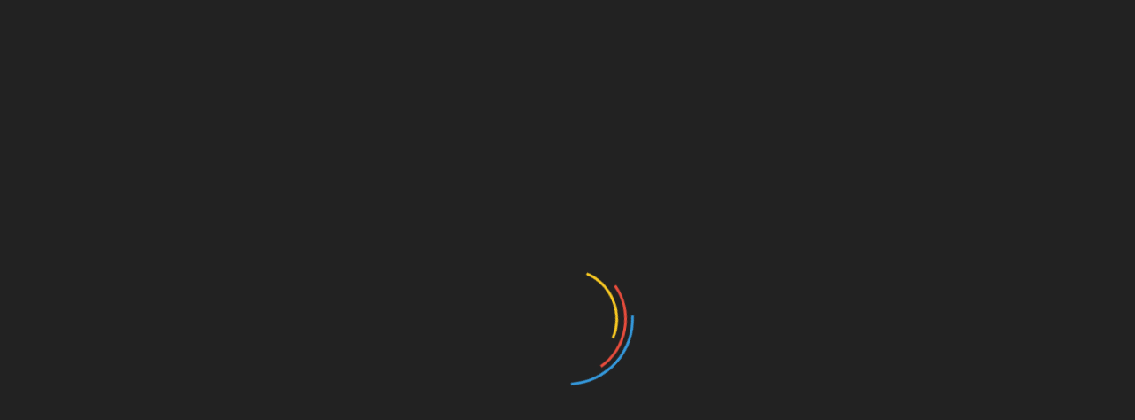

--- FILE ---
content_type: text/html; charset=utf-8
request_url: https://www.google.com/recaptcha/api2/anchor?ar=1&k=6LfrUFgdAAAAAP1SfqRGACHsG7iZtUMGMCLHvL7Q&co=aHR0cHM6Ly9tc2sua3ByZi5ydTo0NDM.&hl=en&v=PoyoqOPhxBO7pBk68S4YbpHZ&size=invisible&anchor-ms=20000&execute-ms=30000&cb=m3rn0fd7xpow
body_size: 48755
content:
<!DOCTYPE HTML><html dir="ltr" lang="en"><head><meta http-equiv="Content-Type" content="text/html; charset=UTF-8">
<meta http-equiv="X-UA-Compatible" content="IE=edge">
<title>reCAPTCHA</title>
<style type="text/css">
/* cyrillic-ext */
@font-face {
  font-family: 'Roboto';
  font-style: normal;
  font-weight: 400;
  font-stretch: 100%;
  src: url(//fonts.gstatic.com/s/roboto/v48/KFO7CnqEu92Fr1ME7kSn66aGLdTylUAMa3GUBHMdazTgWw.woff2) format('woff2');
  unicode-range: U+0460-052F, U+1C80-1C8A, U+20B4, U+2DE0-2DFF, U+A640-A69F, U+FE2E-FE2F;
}
/* cyrillic */
@font-face {
  font-family: 'Roboto';
  font-style: normal;
  font-weight: 400;
  font-stretch: 100%;
  src: url(//fonts.gstatic.com/s/roboto/v48/KFO7CnqEu92Fr1ME7kSn66aGLdTylUAMa3iUBHMdazTgWw.woff2) format('woff2');
  unicode-range: U+0301, U+0400-045F, U+0490-0491, U+04B0-04B1, U+2116;
}
/* greek-ext */
@font-face {
  font-family: 'Roboto';
  font-style: normal;
  font-weight: 400;
  font-stretch: 100%;
  src: url(//fonts.gstatic.com/s/roboto/v48/KFO7CnqEu92Fr1ME7kSn66aGLdTylUAMa3CUBHMdazTgWw.woff2) format('woff2');
  unicode-range: U+1F00-1FFF;
}
/* greek */
@font-face {
  font-family: 'Roboto';
  font-style: normal;
  font-weight: 400;
  font-stretch: 100%;
  src: url(//fonts.gstatic.com/s/roboto/v48/KFO7CnqEu92Fr1ME7kSn66aGLdTylUAMa3-UBHMdazTgWw.woff2) format('woff2');
  unicode-range: U+0370-0377, U+037A-037F, U+0384-038A, U+038C, U+038E-03A1, U+03A3-03FF;
}
/* math */
@font-face {
  font-family: 'Roboto';
  font-style: normal;
  font-weight: 400;
  font-stretch: 100%;
  src: url(//fonts.gstatic.com/s/roboto/v48/KFO7CnqEu92Fr1ME7kSn66aGLdTylUAMawCUBHMdazTgWw.woff2) format('woff2');
  unicode-range: U+0302-0303, U+0305, U+0307-0308, U+0310, U+0312, U+0315, U+031A, U+0326-0327, U+032C, U+032F-0330, U+0332-0333, U+0338, U+033A, U+0346, U+034D, U+0391-03A1, U+03A3-03A9, U+03B1-03C9, U+03D1, U+03D5-03D6, U+03F0-03F1, U+03F4-03F5, U+2016-2017, U+2034-2038, U+203C, U+2040, U+2043, U+2047, U+2050, U+2057, U+205F, U+2070-2071, U+2074-208E, U+2090-209C, U+20D0-20DC, U+20E1, U+20E5-20EF, U+2100-2112, U+2114-2115, U+2117-2121, U+2123-214F, U+2190, U+2192, U+2194-21AE, U+21B0-21E5, U+21F1-21F2, U+21F4-2211, U+2213-2214, U+2216-22FF, U+2308-230B, U+2310, U+2319, U+231C-2321, U+2336-237A, U+237C, U+2395, U+239B-23B7, U+23D0, U+23DC-23E1, U+2474-2475, U+25AF, U+25B3, U+25B7, U+25BD, U+25C1, U+25CA, U+25CC, U+25FB, U+266D-266F, U+27C0-27FF, U+2900-2AFF, U+2B0E-2B11, U+2B30-2B4C, U+2BFE, U+3030, U+FF5B, U+FF5D, U+1D400-1D7FF, U+1EE00-1EEFF;
}
/* symbols */
@font-face {
  font-family: 'Roboto';
  font-style: normal;
  font-weight: 400;
  font-stretch: 100%;
  src: url(//fonts.gstatic.com/s/roboto/v48/KFO7CnqEu92Fr1ME7kSn66aGLdTylUAMaxKUBHMdazTgWw.woff2) format('woff2');
  unicode-range: U+0001-000C, U+000E-001F, U+007F-009F, U+20DD-20E0, U+20E2-20E4, U+2150-218F, U+2190, U+2192, U+2194-2199, U+21AF, U+21E6-21F0, U+21F3, U+2218-2219, U+2299, U+22C4-22C6, U+2300-243F, U+2440-244A, U+2460-24FF, U+25A0-27BF, U+2800-28FF, U+2921-2922, U+2981, U+29BF, U+29EB, U+2B00-2BFF, U+4DC0-4DFF, U+FFF9-FFFB, U+10140-1018E, U+10190-1019C, U+101A0, U+101D0-101FD, U+102E0-102FB, U+10E60-10E7E, U+1D2C0-1D2D3, U+1D2E0-1D37F, U+1F000-1F0FF, U+1F100-1F1AD, U+1F1E6-1F1FF, U+1F30D-1F30F, U+1F315, U+1F31C, U+1F31E, U+1F320-1F32C, U+1F336, U+1F378, U+1F37D, U+1F382, U+1F393-1F39F, U+1F3A7-1F3A8, U+1F3AC-1F3AF, U+1F3C2, U+1F3C4-1F3C6, U+1F3CA-1F3CE, U+1F3D4-1F3E0, U+1F3ED, U+1F3F1-1F3F3, U+1F3F5-1F3F7, U+1F408, U+1F415, U+1F41F, U+1F426, U+1F43F, U+1F441-1F442, U+1F444, U+1F446-1F449, U+1F44C-1F44E, U+1F453, U+1F46A, U+1F47D, U+1F4A3, U+1F4B0, U+1F4B3, U+1F4B9, U+1F4BB, U+1F4BF, U+1F4C8-1F4CB, U+1F4D6, U+1F4DA, U+1F4DF, U+1F4E3-1F4E6, U+1F4EA-1F4ED, U+1F4F7, U+1F4F9-1F4FB, U+1F4FD-1F4FE, U+1F503, U+1F507-1F50B, U+1F50D, U+1F512-1F513, U+1F53E-1F54A, U+1F54F-1F5FA, U+1F610, U+1F650-1F67F, U+1F687, U+1F68D, U+1F691, U+1F694, U+1F698, U+1F6AD, U+1F6B2, U+1F6B9-1F6BA, U+1F6BC, U+1F6C6-1F6CF, U+1F6D3-1F6D7, U+1F6E0-1F6EA, U+1F6F0-1F6F3, U+1F6F7-1F6FC, U+1F700-1F7FF, U+1F800-1F80B, U+1F810-1F847, U+1F850-1F859, U+1F860-1F887, U+1F890-1F8AD, U+1F8B0-1F8BB, U+1F8C0-1F8C1, U+1F900-1F90B, U+1F93B, U+1F946, U+1F984, U+1F996, U+1F9E9, U+1FA00-1FA6F, U+1FA70-1FA7C, U+1FA80-1FA89, U+1FA8F-1FAC6, U+1FACE-1FADC, U+1FADF-1FAE9, U+1FAF0-1FAF8, U+1FB00-1FBFF;
}
/* vietnamese */
@font-face {
  font-family: 'Roboto';
  font-style: normal;
  font-weight: 400;
  font-stretch: 100%;
  src: url(//fonts.gstatic.com/s/roboto/v48/KFO7CnqEu92Fr1ME7kSn66aGLdTylUAMa3OUBHMdazTgWw.woff2) format('woff2');
  unicode-range: U+0102-0103, U+0110-0111, U+0128-0129, U+0168-0169, U+01A0-01A1, U+01AF-01B0, U+0300-0301, U+0303-0304, U+0308-0309, U+0323, U+0329, U+1EA0-1EF9, U+20AB;
}
/* latin-ext */
@font-face {
  font-family: 'Roboto';
  font-style: normal;
  font-weight: 400;
  font-stretch: 100%;
  src: url(//fonts.gstatic.com/s/roboto/v48/KFO7CnqEu92Fr1ME7kSn66aGLdTylUAMa3KUBHMdazTgWw.woff2) format('woff2');
  unicode-range: U+0100-02BA, U+02BD-02C5, U+02C7-02CC, U+02CE-02D7, U+02DD-02FF, U+0304, U+0308, U+0329, U+1D00-1DBF, U+1E00-1E9F, U+1EF2-1EFF, U+2020, U+20A0-20AB, U+20AD-20C0, U+2113, U+2C60-2C7F, U+A720-A7FF;
}
/* latin */
@font-face {
  font-family: 'Roboto';
  font-style: normal;
  font-weight: 400;
  font-stretch: 100%;
  src: url(//fonts.gstatic.com/s/roboto/v48/KFO7CnqEu92Fr1ME7kSn66aGLdTylUAMa3yUBHMdazQ.woff2) format('woff2');
  unicode-range: U+0000-00FF, U+0131, U+0152-0153, U+02BB-02BC, U+02C6, U+02DA, U+02DC, U+0304, U+0308, U+0329, U+2000-206F, U+20AC, U+2122, U+2191, U+2193, U+2212, U+2215, U+FEFF, U+FFFD;
}
/* cyrillic-ext */
@font-face {
  font-family: 'Roboto';
  font-style: normal;
  font-weight: 500;
  font-stretch: 100%;
  src: url(//fonts.gstatic.com/s/roboto/v48/KFO7CnqEu92Fr1ME7kSn66aGLdTylUAMa3GUBHMdazTgWw.woff2) format('woff2');
  unicode-range: U+0460-052F, U+1C80-1C8A, U+20B4, U+2DE0-2DFF, U+A640-A69F, U+FE2E-FE2F;
}
/* cyrillic */
@font-face {
  font-family: 'Roboto';
  font-style: normal;
  font-weight: 500;
  font-stretch: 100%;
  src: url(//fonts.gstatic.com/s/roboto/v48/KFO7CnqEu92Fr1ME7kSn66aGLdTylUAMa3iUBHMdazTgWw.woff2) format('woff2');
  unicode-range: U+0301, U+0400-045F, U+0490-0491, U+04B0-04B1, U+2116;
}
/* greek-ext */
@font-face {
  font-family: 'Roboto';
  font-style: normal;
  font-weight: 500;
  font-stretch: 100%;
  src: url(//fonts.gstatic.com/s/roboto/v48/KFO7CnqEu92Fr1ME7kSn66aGLdTylUAMa3CUBHMdazTgWw.woff2) format('woff2');
  unicode-range: U+1F00-1FFF;
}
/* greek */
@font-face {
  font-family: 'Roboto';
  font-style: normal;
  font-weight: 500;
  font-stretch: 100%;
  src: url(//fonts.gstatic.com/s/roboto/v48/KFO7CnqEu92Fr1ME7kSn66aGLdTylUAMa3-UBHMdazTgWw.woff2) format('woff2');
  unicode-range: U+0370-0377, U+037A-037F, U+0384-038A, U+038C, U+038E-03A1, U+03A3-03FF;
}
/* math */
@font-face {
  font-family: 'Roboto';
  font-style: normal;
  font-weight: 500;
  font-stretch: 100%;
  src: url(//fonts.gstatic.com/s/roboto/v48/KFO7CnqEu92Fr1ME7kSn66aGLdTylUAMawCUBHMdazTgWw.woff2) format('woff2');
  unicode-range: U+0302-0303, U+0305, U+0307-0308, U+0310, U+0312, U+0315, U+031A, U+0326-0327, U+032C, U+032F-0330, U+0332-0333, U+0338, U+033A, U+0346, U+034D, U+0391-03A1, U+03A3-03A9, U+03B1-03C9, U+03D1, U+03D5-03D6, U+03F0-03F1, U+03F4-03F5, U+2016-2017, U+2034-2038, U+203C, U+2040, U+2043, U+2047, U+2050, U+2057, U+205F, U+2070-2071, U+2074-208E, U+2090-209C, U+20D0-20DC, U+20E1, U+20E5-20EF, U+2100-2112, U+2114-2115, U+2117-2121, U+2123-214F, U+2190, U+2192, U+2194-21AE, U+21B0-21E5, U+21F1-21F2, U+21F4-2211, U+2213-2214, U+2216-22FF, U+2308-230B, U+2310, U+2319, U+231C-2321, U+2336-237A, U+237C, U+2395, U+239B-23B7, U+23D0, U+23DC-23E1, U+2474-2475, U+25AF, U+25B3, U+25B7, U+25BD, U+25C1, U+25CA, U+25CC, U+25FB, U+266D-266F, U+27C0-27FF, U+2900-2AFF, U+2B0E-2B11, U+2B30-2B4C, U+2BFE, U+3030, U+FF5B, U+FF5D, U+1D400-1D7FF, U+1EE00-1EEFF;
}
/* symbols */
@font-face {
  font-family: 'Roboto';
  font-style: normal;
  font-weight: 500;
  font-stretch: 100%;
  src: url(//fonts.gstatic.com/s/roboto/v48/KFO7CnqEu92Fr1ME7kSn66aGLdTylUAMaxKUBHMdazTgWw.woff2) format('woff2');
  unicode-range: U+0001-000C, U+000E-001F, U+007F-009F, U+20DD-20E0, U+20E2-20E4, U+2150-218F, U+2190, U+2192, U+2194-2199, U+21AF, U+21E6-21F0, U+21F3, U+2218-2219, U+2299, U+22C4-22C6, U+2300-243F, U+2440-244A, U+2460-24FF, U+25A0-27BF, U+2800-28FF, U+2921-2922, U+2981, U+29BF, U+29EB, U+2B00-2BFF, U+4DC0-4DFF, U+FFF9-FFFB, U+10140-1018E, U+10190-1019C, U+101A0, U+101D0-101FD, U+102E0-102FB, U+10E60-10E7E, U+1D2C0-1D2D3, U+1D2E0-1D37F, U+1F000-1F0FF, U+1F100-1F1AD, U+1F1E6-1F1FF, U+1F30D-1F30F, U+1F315, U+1F31C, U+1F31E, U+1F320-1F32C, U+1F336, U+1F378, U+1F37D, U+1F382, U+1F393-1F39F, U+1F3A7-1F3A8, U+1F3AC-1F3AF, U+1F3C2, U+1F3C4-1F3C6, U+1F3CA-1F3CE, U+1F3D4-1F3E0, U+1F3ED, U+1F3F1-1F3F3, U+1F3F5-1F3F7, U+1F408, U+1F415, U+1F41F, U+1F426, U+1F43F, U+1F441-1F442, U+1F444, U+1F446-1F449, U+1F44C-1F44E, U+1F453, U+1F46A, U+1F47D, U+1F4A3, U+1F4B0, U+1F4B3, U+1F4B9, U+1F4BB, U+1F4BF, U+1F4C8-1F4CB, U+1F4D6, U+1F4DA, U+1F4DF, U+1F4E3-1F4E6, U+1F4EA-1F4ED, U+1F4F7, U+1F4F9-1F4FB, U+1F4FD-1F4FE, U+1F503, U+1F507-1F50B, U+1F50D, U+1F512-1F513, U+1F53E-1F54A, U+1F54F-1F5FA, U+1F610, U+1F650-1F67F, U+1F687, U+1F68D, U+1F691, U+1F694, U+1F698, U+1F6AD, U+1F6B2, U+1F6B9-1F6BA, U+1F6BC, U+1F6C6-1F6CF, U+1F6D3-1F6D7, U+1F6E0-1F6EA, U+1F6F0-1F6F3, U+1F6F7-1F6FC, U+1F700-1F7FF, U+1F800-1F80B, U+1F810-1F847, U+1F850-1F859, U+1F860-1F887, U+1F890-1F8AD, U+1F8B0-1F8BB, U+1F8C0-1F8C1, U+1F900-1F90B, U+1F93B, U+1F946, U+1F984, U+1F996, U+1F9E9, U+1FA00-1FA6F, U+1FA70-1FA7C, U+1FA80-1FA89, U+1FA8F-1FAC6, U+1FACE-1FADC, U+1FADF-1FAE9, U+1FAF0-1FAF8, U+1FB00-1FBFF;
}
/* vietnamese */
@font-face {
  font-family: 'Roboto';
  font-style: normal;
  font-weight: 500;
  font-stretch: 100%;
  src: url(//fonts.gstatic.com/s/roboto/v48/KFO7CnqEu92Fr1ME7kSn66aGLdTylUAMa3OUBHMdazTgWw.woff2) format('woff2');
  unicode-range: U+0102-0103, U+0110-0111, U+0128-0129, U+0168-0169, U+01A0-01A1, U+01AF-01B0, U+0300-0301, U+0303-0304, U+0308-0309, U+0323, U+0329, U+1EA0-1EF9, U+20AB;
}
/* latin-ext */
@font-face {
  font-family: 'Roboto';
  font-style: normal;
  font-weight: 500;
  font-stretch: 100%;
  src: url(//fonts.gstatic.com/s/roboto/v48/KFO7CnqEu92Fr1ME7kSn66aGLdTylUAMa3KUBHMdazTgWw.woff2) format('woff2');
  unicode-range: U+0100-02BA, U+02BD-02C5, U+02C7-02CC, U+02CE-02D7, U+02DD-02FF, U+0304, U+0308, U+0329, U+1D00-1DBF, U+1E00-1E9F, U+1EF2-1EFF, U+2020, U+20A0-20AB, U+20AD-20C0, U+2113, U+2C60-2C7F, U+A720-A7FF;
}
/* latin */
@font-face {
  font-family: 'Roboto';
  font-style: normal;
  font-weight: 500;
  font-stretch: 100%;
  src: url(//fonts.gstatic.com/s/roboto/v48/KFO7CnqEu92Fr1ME7kSn66aGLdTylUAMa3yUBHMdazQ.woff2) format('woff2');
  unicode-range: U+0000-00FF, U+0131, U+0152-0153, U+02BB-02BC, U+02C6, U+02DA, U+02DC, U+0304, U+0308, U+0329, U+2000-206F, U+20AC, U+2122, U+2191, U+2193, U+2212, U+2215, U+FEFF, U+FFFD;
}
/* cyrillic-ext */
@font-face {
  font-family: 'Roboto';
  font-style: normal;
  font-weight: 900;
  font-stretch: 100%;
  src: url(//fonts.gstatic.com/s/roboto/v48/KFO7CnqEu92Fr1ME7kSn66aGLdTylUAMa3GUBHMdazTgWw.woff2) format('woff2');
  unicode-range: U+0460-052F, U+1C80-1C8A, U+20B4, U+2DE0-2DFF, U+A640-A69F, U+FE2E-FE2F;
}
/* cyrillic */
@font-face {
  font-family: 'Roboto';
  font-style: normal;
  font-weight: 900;
  font-stretch: 100%;
  src: url(//fonts.gstatic.com/s/roboto/v48/KFO7CnqEu92Fr1ME7kSn66aGLdTylUAMa3iUBHMdazTgWw.woff2) format('woff2');
  unicode-range: U+0301, U+0400-045F, U+0490-0491, U+04B0-04B1, U+2116;
}
/* greek-ext */
@font-face {
  font-family: 'Roboto';
  font-style: normal;
  font-weight: 900;
  font-stretch: 100%;
  src: url(//fonts.gstatic.com/s/roboto/v48/KFO7CnqEu92Fr1ME7kSn66aGLdTylUAMa3CUBHMdazTgWw.woff2) format('woff2');
  unicode-range: U+1F00-1FFF;
}
/* greek */
@font-face {
  font-family: 'Roboto';
  font-style: normal;
  font-weight: 900;
  font-stretch: 100%;
  src: url(//fonts.gstatic.com/s/roboto/v48/KFO7CnqEu92Fr1ME7kSn66aGLdTylUAMa3-UBHMdazTgWw.woff2) format('woff2');
  unicode-range: U+0370-0377, U+037A-037F, U+0384-038A, U+038C, U+038E-03A1, U+03A3-03FF;
}
/* math */
@font-face {
  font-family: 'Roboto';
  font-style: normal;
  font-weight: 900;
  font-stretch: 100%;
  src: url(//fonts.gstatic.com/s/roboto/v48/KFO7CnqEu92Fr1ME7kSn66aGLdTylUAMawCUBHMdazTgWw.woff2) format('woff2');
  unicode-range: U+0302-0303, U+0305, U+0307-0308, U+0310, U+0312, U+0315, U+031A, U+0326-0327, U+032C, U+032F-0330, U+0332-0333, U+0338, U+033A, U+0346, U+034D, U+0391-03A1, U+03A3-03A9, U+03B1-03C9, U+03D1, U+03D5-03D6, U+03F0-03F1, U+03F4-03F5, U+2016-2017, U+2034-2038, U+203C, U+2040, U+2043, U+2047, U+2050, U+2057, U+205F, U+2070-2071, U+2074-208E, U+2090-209C, U+20D0-20DC, U+20E1, U+20E5-20EF, U+2100-2112, U+2114-2115, U+2117-2121, U+2123-214F, U+2190, U+2192, U+2194-21AE, U+21B0-21E5, U+21F1-21F2, U+21F4-2211, U+2213-2214, U+2216-22FF, U+2308-230B, U+2310, U+2319, U+231C-2321, U+2336-237A, U+237C, U+2395, U+239B-23B7, U+23D0, U+23DC-23E1, U+2474-2475, U+25AF, U+25B3, U+25B7, U+25BD, U+25C1, U+25CA, U+25CC, U+25FB, U+266D-266F, U+27C0-27FF, U+2900-2AFF, U+2B0E-2B11, U+2B30-2B4C, U+2BFE, U+3030, U+FF5B, U+FF5D, U+1D400-1D7FF, U+1EE00-1EEFF;
}
/* symbols */
@font-face {
  font-family: 'Roboto';
  font-style: normal;
  font-weight: 900;
  font-stretch: 100%;
  src: url(//fonts.gstatic.com/s/roboto/v48/KFO7CnqEu92Fr1ME7kSn66aGLdTylUAMaxKUBHMdazTgWw.woff2) format('woff2');
  unicode-range: U+0001-000C, U+000E-001F, U+007F-009F, U+20DD-20E0, U+20E2-20E4, U+2150-218F, U+2190, U+2192, U+2194-2199, U+21AF, U+21E6-21F0, U+21F3, U+2218-2219, U+2299, U+22C4-22C6, U+2300-243F, U+2440-244A, U+2460-24FF, U+25A0-27BF, U+2800-28FF, U+2921-2922, U+2981, U+29BF, U+29EB, U+2B00-2BFF, U+4DC0-4DFF, U+FFF9-FFFB, U+10140-1018E, U+10190-1019C, U+101A0, U+101D0-101FD, U+102E0-102FB, U+10E60-10E7E, U+1D2C0-1D2D3, U+1D2E0-1D37F, U+1F000-1F0FF, U+1F100-1F1AD, U+1F1E6-1F1FF, U+1F30D-1F30F, U+1F315, U+1F31C, U+1F31E, U+1F320-1F32C, U+1F336, U+1F378, U+1F37D, U+1F382, U+1F393-1F39F, U+1F3A7-1F3A8, U+1F3AC-1F3AF, U+1F3C2, U+1F3C4-1F3C6, U+1F3CA-1F3CE, U+1F3D4-1F3E0, U+1F3ED, U+1F3F1-1F3F3, U+1F3F5-1F3F7, U+1F408, U+1F415, U+1F41F, U+1F426, U+1F43F, U+1F441-1F442, U+1F444, U+1F446-1F449, U+1F44C-1F44E, U+1F453, U+1F46A, U+1F47D, U+1F4A3, U+1F4B0, U+1F4B3, U+1F4B9, U+1F4BB, U+1F4BF, U+1F4C8-1F4CB, U+1F4D6, U+1F4DA, U+1F4DF, U+1F4E3-1F4E6, U+1F4EA-1F4ED, U+1F4F7, U+1F4F9-1F4FB, U+1F4FD-1F4FE, U+1F503, U+1F507-1F50B, U+1F50D, U+1F512-1F513, U+1F53E-1F54A, U+1F54F-1F5FA, U+1F610, U+1F650-1F67F, U+1F687, U+1F68D, U+1F691, U+1F694, U+1F698, U+1F6AD, U+1F6B2, U+1F6B9-1F6BA, U+1F6BC, U+1F6C6-1F6CF, U+1F6D3-1F6D7, U+1F6E0-1F6EA, U+1F6F0-1F6F3, U+1F6F7-1F6FC, U+1F700-1F7FF, U+1F800-1F80B, U+1F810-1F847, U+1F850-1F859, U+1F860-1F887, U+1F890-1F8AD, U+1F8B0-1F8BB, U+1F8C0-1F8C1, U+1F900-1F90B, U+1F93B, U+1F946, U+1F984, U+1F996, U+1F9E9, U+1FA00-1FA6F, U+1FA70-1FA7C, U+1FA80-1FA89, U+1FA8F-1FAC6, U+1FACE-1FADC, U+1FADF-1FAE9, U+1FAF0-1FAF8, U+1FB00-1FBFF;
}
/* vietnamese */
@font-face {
  font-family: 'Roboto';
  font-style: normal;
  font-weight: 900;
  font-stretch: 100%;
  src: url(//fonts.gstatic.com/s/roboto/v48/KFO7CnqEu92Fr1ME7kSn66aGLdTylUAMa3OUBHMdazTgWw.woff2) format('woff2');
  unicode-range: U+0102-0103, U+0110-0111, U+0128-0129, U+0168-0169, U+01A0-01A1, U+01AF-01B0, U+0300-0301, U+0303-0304, U+0308-0309, U+0323, U+0329, U+1EA0-1EF9, U+20AB;
}
/* latin-ext */
@font-face {
  font-family: 'Roboto';
  font-style: normal;
  font-weight: 900;
  font-stretch: 100%;
  src: url(//fonts.gstatic.com/s/roboto/v48/KFO7CnqEu92Fr1ME7kSn66aGLdTylUAMa3KUBHMdazTgWw.woff2) format('woff2');
  unicode-range: U+0100-02BA, U+02BD-02C5, U+02C7-02CC, U+02CE-02D7, U+02DD-02FF, U+0304, U+0308, U+0329, U+1D00-1DBF, U+1E00-1E9F, U+1EF2-1EFF, U+2020, U+20A0-20AB, U+20AD-20C0, U+2113, U+2C60-2C7F, U+A720-A7FF;
}
/* latin */
@font-face {
  font-family: 'Roboto';
  font-style: normal;
  font-weight: 900;
  font-stretch: 100%;
  src: url(//fonts.gstatic.com/s/roboto/v48/KFO7CnqEu92Fr1ME7kSn66aGLdTylUAMa3yUBHMdazQ.woff2) format('woff2');
  unicode-range: U+0000-00FF, U+0131, U+0152-0153, U+02BB-02BC, U+02C6, U+02DA, U+02DC, U+0304, U+0308, U+0329, U+2000-206F, U+20AC, U+2122, U+2191, U+2193, U+2212, U+2215, U+FEFF, U+FFFD;
}

</style>
<link rel="stylesheet" type="text/css" href="https://www.gstatic.com/recaptcha/releases/PoyoqOPhxBO7pBk68S4YbpHZ/styles__ltr.css">
<script nonce="B_H8svId_tDl1__jS3tssg" type="text/javascript">window['__recaptcha_api'] = 'https://www.google.com/recaptcha/api2/';</script>
<script type="text/javascript" src="https://www.gstatic.com/recaptcha/releases/PoyoqOPhxBO7pBk68S4YbpHZ/recaptcha__en.js" nonce="B_H8svId_tDl1__jS3tssg">
      
    </script></head>
<body><div id="rc-anchor-alert" class="rc-anchor-alert"></div>
<input type="hidden" id="recaptcha-token" value="[base64]">
<script type="text/javascript" nonce="B_H8svId_tDl1__jS3tssg">
      recaptcha.anchor.Main.init("[\x22ainput\x22,[\x22bgdata\x22,\x22\x22,\[base64]/[base64]/[base64]/KE4oMTI0LHYsdi5HKSxMWihsLHYpKTpOKDEyNCx2LGwpLFYpLHYpLFQpKSxGKDE3MSx2KX0scjc9ZnVuY3Rpb24obCl7cmV0dXJuIGx9LEM9ZnVuY3Rpb24obCxWLHYpe04odixsLFYpLFZbYWtdPTI3OTZ9LG49ZnVuY3Rpb24obCxWKXtWLlg9KChWLlg/[base64]/[base64]/[base64]/[base64]/[base64]/[base64]/[base64]/[base64]/[base64]/[base64]/[base64]\\u003d\x22,\[base64]\\u003d\x22,\x22w4PDiD93w6DCtiLCmTprfTXCg8OyVEvCtsODWMOzwpEnwpnCkVFJwoASw41Iw6HCpsOVdX/Ch8KGw4vDhDvDpsOHw4vDgMKhZMKRw7fDoRApOsO3w7xjFlg1wprDiwbDkzcJNXrClBnCnkhAPsO7JwEywqIVw6tdwqfCqwfDmgbCr8OcaEZOd8O/fgHDsH0uNk0+wqXDqMOyJyh0ScKpZMKEw4Izw4/DhMOGw7RzBDUZG25vG8O6a8KtVcOOLQHDn1LDomzCv21QGD0FwotgFFjDul0cFcKxwrcFYsKGw5RGwpNQw4fCnMKJwobDlTTDtU3CrzpLw4ZswrXDgMO+w4vCsgIHwr3DvEPCu8KYw6AZw6jCpULCkBBUfUgEJQfCpMKrwqpdwq/DshLDsMOJwroEw4PDpcK5JcKXFMOTCTTCqQI8w6fCiMOHwpHDi8O8HMOpKBsNwrdzFG7Dl8OjwpVyw5zDiFDDlnfCgcOaUsO9w5Enw5JIVnfCqF/DizpJbxLCuH/DpsKSER7DjVZxw4zCg8ODw4vCqnVpw5tlEEHCsRFHw57Dt8OjHMO4XDMtCWXCgDvCu8OHwo/DkcOnwrfDgMOPwoNDw6vCosOwfg4iwpxFwq/Cp3zDuMOyw5ZyTsOrw7E4B8KOw7tYw54bPlHDnsKcHsOkasOdwqfDu8OrwoFucnUgw7LDrl1tUnTCjsO5JR9RwoTDn8KwwowLVcOlCXNZE8KkAMOiwqnCscKxHsKEwqXDg8KsYcKGBsOyTw5rw7QaXgQBTcOEG0R/[base64]/DjcO9WsKcY8ORw7LDm8O4KFIRwpgmO8KtEcOgw6nDlMKALiZ5e8KwccO8w5cYwqrDrMOBJMK8esK7LHXDnsKLwohKYsK6LSRtKsOWw7lYwpciacOtAcOuwphTwokYw4TDnMO9YTbDgsOSwqcPJx/DtMOiAsOzQU/Cp3rClsOnYUMXHMKoDcK2HDoKRsOLAcOzf8KoJ8O+MRYXI1UxSsO0OxgfaSjDo0ZIw4dEWTZRXcO9eFnCo1thw75rw7RhXGpnw7vCpMKwbklMwolcw6t/w5LDqQHDiUvDuMK4UhrCl0PCp8OiL8Kew5wWcMKOOQPDlMKkw5/DgkvDkFHDt2oowqTCi0vDoMOZf8ObaCl/[base64]/DnRscw6MBw5XDs8K+wrVPwrhBw6PCnMOqw6Exw7wAw5NBw6PCs8KwwqPDtV3CpsORGRHDmDHCoBDDrA7CkcODN8O7LMOuw6bCn8K2TT7CgsODw7gdQG/Cu8OJfMKWd8OcZ8OsQmXCpTPDnhrDnSEiFHQiYGQmw74Ow7bCrzPDrsKAeFYuHg/DvMKKwq5twoRpEDLCkMOFwqvDq8OGw5/[base64]/wq/[base64]/DoFzDlsKPe8KgF8KCwrk5J2BIwoNuw63Cj8O2wol0w5JYDjQqBRrChMK/[base64]/[base64]/CjsO2w4wowqk0woxaZRDCp8OTwqUCwp/DizTCqRvCkcKoM8K6bQJ4UxRrw6zDmzAsw43DrsKkwpnDqyZpIlHCocOfK8KKwp5ifXgJYcKRGMOtWQtPXErDvcORL3x0wo5Ywp0PN8Ktwo/[base64]/R8K+wr7CscO5QcO9CcOvBcKOw64hScOAC8KfCcOTMGDCvVbDnkPClsOtFyXCi8KUfQvDlcO4JcKuVsK8PMOHwobDpBvDtsOowoU+C8KkacODHBkuRsOdwoXDqcKDw78awovDjjnChcKaZCnDmcK8RFxjwpDDosKGwqVHw4TCnC/DnMOhw6Baw4fCoMKjKsKpw6g/fUsUCnLDmMKOG8KUw6zCpX7DgsKEwo3ClsKVwp3DuyMFMB7Cn1XCmUkoWQFvwrNwXsOGLQoJw6PCl0rDmWvCn8KoW8K3wr0nf8OpwoPCo3/DvioZw4XCrMK/f2pSwrnChH5Ec8KECV7DgcOUIcOgwpUJwoMowo9Ewp3DrDPDnsKzw4gMwo3DkMKQw7R8QxvCoCHCm8O/w5dtw53ChTzDg8ODwq/CtT9CRMKSwo8lw4Q4w7JmTWTDvDFfKD/CqMOzw7/CqEFowqoGw7IMwqvCvMK9VsKmIHHDssOcw7zClcObOsKYZSHDmyhLasKucHJgw7/Ci0rDh8Kdw408BCZbw69Pw5/DicOWw6XDhcKHw44FGMO/w7RCworDisOwM8KmwqlfZ1XCgDDCscOnwqfDkXEDwqtLcsOKwrvClsKQWMOBw6xsw4/[base64]/L8KmJMKbMMKDwpvDtMKHH8KFw5XCtMOMwpgGZQXDglTDlW1Mwo9FIsOIw7F6EsOkw48qccOdPsOmwrNCw45kRhPCjMKJVxTDuQDCpTvCtsK1L8OcwoYUwrnDpz9EJAg4w4FDwrIra8K1XRfDrRg/WmzDq8KswrlhW8O/XsK6wpgYd8O6w7RNBnwdwr/DiMKMJlvDtcODwoTCncKtUDJlw4liE0JsKC/DhwVtc3ZcwqbDoUkmdWFLUsObwqbDgsKqwqbDomJ6OiLCgsK8AcKDX8Ohw5XCoR80w7sAaH/Cnl8ywq/CojwGw4zDuAzCkcObfsKyw5g/w5xww4g6wokiwq1fw6/DrykxVMOefMOhBgnCk3TCjDd8WzQKw5gsw44Xw5VPw6Jrw63CtsKfS8KJwo3Csgthw6Afwr3CpQsvwrtEwqfCs8OSEBbDg0dJZ8OTwpVsw5Acw77CpWTDvMKqw70JJlpfwro3w588wqgjCHYSwrrDssKNM8OUw6DCk1cJwrp/dCR3w4TCtMKjw6xqw5LDnh9Nw6/ClQRybcOvUcO8w5PCuUNowqLDoRk7IHnDuQwVw51Gw5vDoh8+wq0/JVLDjsKBwrvCq0TDtMOqwpw9Z8KlQ8KcbysFwobCuRDCrsK9cQFUIBM4fmbCqQUnX3AEw7o3ezc+XcKQwp8BwojCkMOSw6/DlsOyLicTwqbCjMObH2ojw5LDu3Ixa8KoIEp5FTTCq8KMw67CtMOcS8OuHE04wrtdXAPCoMK3VH/[base64]/[base64]/DuwLCgcK0w57CgyguNFAmFRFqTMKDBksDURUiMhLDrhvDuGhMw5TDnzcyEcO8w74jw6PCogfDr1LDvMKdwq84G0URF8KKTh/DncOjBg7CgMOow5F0wqEaAMOdw7xdd8KtRilPQsOnwr3DnAdiw7nCq0rDuUvCm27DnsOvwq1Ew43Ct0HDkXdfw4UKw5/Dr8K/woMmUHjDrsK9ZD1ybX9owr5yYUPCusO5a8OFKHoKwqJtwrpKFcKqSMKRw7vCk8KBw4fDggs/GcK+SXnClk5PF1tcwrs5WX4nDsKwGV9vd3R2YG1gQCkxN8ORQVdHw73CvU/[base64]/CvMOCTcKQf8KwwrRjw7AXIsOVwpknG8KewokEw7vDuwfDo2xdfjvDh38iPMKaw6HDscOdQhrCjno9wroFw7wPwqPCkBMzcn3Di8OMwpALwqXDvsK2wodyTl56wr/DuMO0w4jDosKawqEaYsKiw7/[base64]/[base64]/DtsKKfsOLwojChQsJwq3CvVpjw6ExC8OPbU/DixHDpEjCisK2b8O6wosKbcO5H8OBGcO4KcKNQUXCn2VUVcKtRMKeTl8SwrTCtMOwwoVdXsOUcH3Cp8Oyw6/[base64]/DgDbCv8K9w4Q+fsOdN3rCoWBRwqpOUMO1HHtDYsOjw7d/bH7DulvDjXnDtAnCqTYdw7USw43CnT/[base64]/[base64]/Cs8O5wrt+Z8OnIcKee8OQw6c2wprCrh4QPMKzG8Kiw6bDgsKpwpbDlsKvcMKzw7/DmcOrw5TDrMKXw6QEw41YcSYQF8Klw5jCgcORKlNGOEEEw7oPMRfCl8OhHMO0w53Dl8Opw4bDsMOCOMOMHALDgsOSPcOJYH7DosKOwrgkwpzDssOIwrXDh1TCpS/Dl8KJb33DuRjDuQxwwrHCgsK2w6Q2wrvCuMK1O8KHw7/CvcKYwrlVXsKNw4vCmgPDolXDojzDmxzDosO2DcKYwoXDm8Owwq3DhsO9w4DDqnDChcOFLcOKQxPCk8OoH8KRw4sKMU9/IcOFcMKhWScBTGPDjMKuwozCpMOvwoAgw4deZCvDglrChk/DrMOrw5jDnFAfw41GfQAew7rDgj/DjCFIQVjCoAZuw7nDtSnCmMKywojDgjTCqsOsw4ogw64mwq5JwoTDuMOUwpLCmB9xViF4Vz88w4XDgsODwoLCocKKw5vDl0jCnQcXT15RGsODen/DiT1Aw6bCh8K8A8O5wrZmQMK3wpHCucKzwrAFw47CuMOPw5HDiMOhRcOWc2vCo8K6w6fDpiTDuQbCqcKGwpLDhWdxwowKwqtiwpTDu8K6TS5pUF3Cs8KiNijCh8Kyw5bDpn0yw6DDt1zDjsK8wpTCm0LCuGsHDEUbwobDqU/Duk1pf8Oowqo8MxXDszArRsKGw4fDjWhkwo/[base64]/[base64]/[base64]/CgA/DlksYCUdVMk1oAQrDvn/DisKfwqLDl8O7A8OywqvCu8OAVlLDjyjDp17DlsOaAsO8wo7DgsKaw4vDu8O7JRVJwqh0wrrDhVtXwprCusOJw68Aw6YOwrPDu8KDXTvDjQ/[base64]/DqsOVEMK0CcOYRj3CrsK7Z8OKGcKEdAPDiwx7LVDCtcO3A8Kjw7fDrMKVLsOLw5EVw68cw6XDkylXWivDm0TCjzpxMsO7WsKDTsOLAMK+N8Kmwr4rw4HDjXbCnsONSMO9wr/Csi7ClsK4w7o2UHALw78dwojClinCjU7ChTBsccKQL8OGw5UDMsKlw5BwTUvDumtjwrTDrjLDszt7Vg/Dp8OTEsOjE8O3w4QAw70EYsKeHXlewqbDjMOJw7DCi8KOaTU8HMK3M8Kiw5zDm8KWPMKcPcKXwpt/NsO3TsKJUMOOHcO4ZcO+wqDCnjxyw7tZSMK+a29dI8OawrPDjwbClRxtw6rCrXPCn8K6w7nDrS7CssOpwqfDrcK2OsO8FC7Cg8OlLMKxCg9IXzNBcQvCi1NAw7vDonDDoWrCvsOoB8OvURADKzzDtMKCw48nMybChcKlwozDjMK/wpkcM8Kwwq5XTcK7FMOfW8O2w7vCqMKbBU/Cmg56KFA5wrkvYMOOXz9uasOawrLCpcO7wpRGEsOaw7LDsS06wrvDuMOkw6TDqcKxwop3w7nCjmXDownCi8KfwqjCucOGwoTCrcOVw5HCpMKfX3kEEMKIw7Bowqg7VUfCpHLDu8KwwpHDhsOvHMOGwofDh8OzB1A2QTZ1SsKzQ8Kdw5PDrX3CoichwqvCj8KXw7LDjQ/DkX/DoinDqFTCqGIHw5QVwqNJw759wprDlxk5w6Rzw4/CiMOhLcKUw5cjVsKJw67DmyPCo1tGVXxRKsKCTx3Cg8KBw6pxXCPCp8KSLcO8DBxywq1zR21KFzUZwokiYkoww5Uuw7ZGbMOKw4xPUcOuwq3Cin9QZ8Kfwo7CncOxTsOrY8OVMn7CvcK4wqYCw4JBwoRRbcOuw7dCw7jCrcK6MsKJNxTCoMKXw4/Dp8K5YsKaWMO6w6A9wqQ3dF8Pw4jDg8Owwo7CuwjCm8K9wqd7wprDqDXChkV6OcOlw7bDnRFOcE/CtmRqRMKlG8O5H8K0FHzDgj9owrfCi8KlHBHCv0o3J8OHAcKawqA4SHPDpyhRwq/[base64]/[base64]/[base64]/CiUrDnkXDsTTDpsO9Y8KTT8KHw4nCksOYLXxbw4zCssKMJDtvw7bCnMOhwpbDtsOkVcKQZWF8w7UgwpI9wrDDucOfwrQBHXDCscKCw7gnXy4ww4IpKsK6VRvChFx/X0New5RCG8OleMKXw48ow5VAC8KOAnRowrRnwrfDqMKzVEF6w5HCksKHwo/DlcO1MX7Dkn87w5bDvxUuZMOlNX0FaAHDpjXCjhdFwoQtH3ZVwq5vZMKQTR1Kw4jDviTDlMKaw69NwoTDgcOwwrzCjTs7ccKYwrzCtcOgT8OsaQrCrxbDtnDDlMO1dMKww6Edw6jDtzEww6o3w6DCmTs5w6bDnRjDq8O8wo/Cs8OtasKAB3lsw6DCvAoJPcK6wq8mwohCw7ppOTwFccKPwqVyAn0/w5xmwpPCmXYVQMK1cxdVZ3rCo1jCvx9nw6JXw7DDmsOUPsK+A39+XsOGMMK/wr5cw6w8QDPDrHpmYMKME3nCpTfCusOZwq4VEcKRQ8KZw5hQwoJrwrXDkSdJwosUwqN/[base64]/CpkzDoGHCmnYYwpbDrcOTw5McwpjCusOZccOswpUtw4PCgMO7wq7Du8Obw4HCuU3ClHvCglxIFMOBF8O8LFZiw5BJw5tnwqHDrMKHDGrCrgp7OsKnRwrDqzVTIcO8wqjDncOCw4HCi8KAC1vCucOlwpEJw47DnwLDlzAtwrXDoH8iwq/Co8OmVMOOwrnDkMKdFxE+wpTCn2M/M8OVwoknasO/w744c0p3GsOrUsKPSnDDmQJ0woRXw4rDusKWwokCS8O0w4zCgsOJwqHCnV7DolUowrvCnsKbwrXDqsOzZsKdw5IGLHV3c8O8w7/[base64]/[base64]/[base64]/HMKSJ8ORw4/DssObwq1RwoR7aHk8LcOFwpI8FcOKfTbCqMO1WHfDkDM5WltfMw7Cg8Kkwot/KibCjcKpJ0XDlBnClcKPw5hwGsOfwqvClsKKZcOQF3nCjcKSwocswqTDisKKw4TCgQXCmgopw4IAwp8zw5HDmsOOwobDl8O8ZcO/GMOJw7N/wprDscKZwoVJw6nCrSRGY8KoFcOESEjCt8KkF13Cl8Orw6oXw5Jmw4s5JsOMNsK8w4g8w67Coi/DucKSwpPCsMOLG2gUw5crYcKBdMK0VcKKdcOUQB3CqgE5wqzDicOJwp7Cj2RfV8KefUhoWMOmw4ZfwoR2cW7DkxJ7w4p/[base64]/[base64]/CkcOrwpwowqUXw6DDm8KkDmZAKsOHO8Ozw4rCmcO3X8Kew6kHJ8K0wq7CgDtVUcKyacORL8ORBMKYfgXDgcORTFtXJTlDwqgMPD5ZO8OUw5YcSBBOwpwQw5vCol/DsEdZw5hsYRfDs8KDwpIxCcKqwocuwqvDn3bCvCh2FVrCjsKtHsO/[base64]/XsKxwpLCuETDl2IiwpzCnMKxHcOsQ8O5SMK+S8KXGcK4fcKHJQ10BMO/NgJDLHEJwq9MFcOTw7bCk8OCwpTDgxfDoAjCrcO1C8KEOG1xwoknSRd6G8KQw64KGsOkw5jCs8OgO2ggQsKgw6nCvFNqwqXCtS/[base64]/w4nDm8OSasKSDMOsw6jChzcpw7TCtsKSK8KxGj7Cm08jwrLCoMKIwqrDjcO+w4BjFcObw7QYMMOgSVAAw7zDnigtSVshIBnDt2DDuE9qSGTCgMOQw5d4dsKuJR8Ww6prRMOCwqxVw5/CigsbfMOrwrNqVMO/woI2WH9Xwpkaw4Y0wqvDjcKqw6XDo3Jyw6ghw47CnDU0Q8O1woFwQMKVEUbCoSjDoUQXJMKkTWPCqC1rHsKvJ8KCw5vCs0TDpnk0wrwEwogMwrdkw4TDh8Osw6/DncKkbRnDhiYzXXpXKBwawphawoctwpxpw5V5AjbCiQTDm8KEwqMYwqdSw4TCnUg4w6TCqi/[base64]/Ch8OsCMOlSnVcSFHCrMORP8OMWXMSwqIgwqzDo3BpwpfDosKjw6sew6h0CSMzPltMwptPwpPCs1EDR8K+w6jCm3EQGD7CnTVVFcOTZcKMS2bDqcOiwoVPCcKLD3Jbw6MswozDlcO2JGTCnG/DqcOQREQGwqPClsKRw7HDjMOrwrvCryY0wofChRrCo8OGG3Z5egMRwoDCtcOLw5XCo8K6w7IvVyJdUwEqw4TCjQ/DjlzCpcK6w7vDm8KzaVDDvGvDnMOow6rDjMKCwrEEFTLCjBpIEjLClcKtK1zCk0vCmMOZwoPDo3oxW2s1w6jDlybCvTRmbglSw5TCrUptdS9HO8KNcMOWFQXDisK0a8Omw6wHdWtjwofCk8O7JsKdIgkQFsOtw4vCjlLCk1w/wqTDscOQwp7DqMODw7nCscKBwoUKw5jCicKxOMK5wpXCkxd9w7hhCSnCgMKuw6jCiMKMLMOLPkjDp8KqTwDDjkTDpMK/w74eJ8Klw6/Dr3/[base64]/Dk8KFwr8tWD99w5fCuALCsw0sHsKdwoBVwokURsO+QsKjwrnDnUFqKxl0Dk7DiXLDu27Cm8OQw5jDm8KQAsKiX25JwofDgAEpAMKew6vCt05uBQHCpAJQw6dxTMKXHijCm8OcA8K9TxVLbSoEI8K3EiXCgMKrw4wLISNkwprCkhN0wqjDs8O/dhcsaSQNw4VGwrjCt8OgwpTDly7DjMKfEMOuwpTDiCvDg1PDhDtvVsOzThzDj8Kab8OlwqgIwrzCrxzDjsO4w4dnw79kwpzCqkpBYcK+NnIiwrpww5hAwqfCsRYtbcKew4dwwrPDgsOZw6rClioGCFHDh8KJwp0FwrLCuC90BcObPMKFwoZtwq8APC/[base64]/Cp8OZwpbDrEpGJAoAwr41fG3DlMKhw40Nw6UPw74/wpXDh8KLJHwjw41Vw5TCtGDDmMO/O8OxAMOYwoPDhsKYT2UjwrU9b1wGJsKjw7XCuDjDl8K7wokoB8O2KyMCwovDiFrDimzCsD/CicKiw4VzbMK5wq3Dq8KgEMOQwqsaw4DCikLDgMO7XcKwwp0MwotkCVcLwofCiMOZVmtPwqE7w6rCqWJnw4UkFAxuw7Euw6jDgMOcNx4ORADDksOxwr5tA8OywoTDpcOHFcK+fcO/L8KHJCjCocKQwpfCncOHchAWQ3fCnHtAwrLDpRTCncOmbcO9HcOQDVx2G8OlwrbDtMOYw4dsAsOiYcKHfcOvA8K5wpJiwocWw5XChFYXwqjDiWR/wp3ChDZDw4XDp0JaellcZMK4w78wAMKgfsOodMO2AMOnRk0Ewo9CIBDDnMK9wp/Dj3zChwgRw6dsFsOGIMKIwojDjWpZf8OKw53Crh1Jw5rClMO0wp8zwpfDlMOGVSzCqsOYb0UOw4zCi8Khw7Q3wrk8w7PDs1lIwoTDnlhzw73CvcOOZcKYwo4tU8KtwrdDw7Yqw5jDkMOew6VHCsOew4/DgsKCw510woTCi8OtwpzDm23CjhMBFRbDr0BGHx5TIcOmXcOmw6s1wrFXw7TDsEwuw4kUw4HDhC3Cr8KwwoXDrsO1HMK4wrtQwro7aRZROcOnw4Y8w5vDvMOxwprCkXPCtMObECZCbsK6MhBnRAo0dUfDqCUxw5/CmXQsKsKIV8O3w7/[base64]/[base64]/CucOhw48xw79jw6DDnBfCncOSwo1+wr3DoizCr8OZBSwGD1XDvsOGcwEQw7HDgCzCkMOBw45uFX4fwrJ9CcKtQMOKw4EjwqseF8KFw7/Cv8OwGcKcwqJwATXDllRCA8OEIx7Co00Awp/Cj3kOw7pcYMKMQUHCqQjDgcOpRnjCqn4owppUesKeL8K/[base64]/DncKSFMKRSlfDtDcFwqMELcKmw4XCmcOhw5dGwpxxwowwHjvCt0zDuToVw4fCnsOEMMKye0Bvwp0IwoXChMKOwr7CmsKGw6rCssKgwqFLwpAZCystwo4raMOQw4PDlgB6EhUNccOcworDiMKANU/[base64]/wqLDisOJwo/DocKjwp3Dp8KfdsKnQMKdw6XChcK1wqzCqMKZdsOawpsmwqRpeMOnw5nCjsO0w5rCqsKywoXCkTd0w4/CrCZsUHTCly7CrFw2wqTCjsOHZMOQwrrDk8KWw5UNfFLCpjXChMKfwpfCizIRwpg9UMO8w7fCp8Khw4bCjMKTE8OwBsKjw73Dg8Oqw4HDmTzCgGgFw7zCpCXCjVRGw7nCvjFewo3DnHFqwoTCiz7Dpm/CksKVCsOoJ8KLaMK3wr4kwpTDjXXCn8Oyw7kPwpgEIRAywrZRNUFzw7kawrFLw7cDw4LCtsOBVMO1wrTDt8KHKsOdBVJCPMKGMErDt2TDsQjCgMKJXMOdEMO4wo4ow6rCqW3CpsObwpPDpsOMWmxvwrc6woHDsMKBw789L2cnXcKULg7Cj8OaXlPDocKEEMK/TWHDoDIOcsKGw7TCgDbDgMOtTGExwoUdwoEFwoF2JXEPwqk0w6bCl25gKsOkSsKywo9rXUYjAWbCjDM7wp/DtEHDv8KTLW3Dq8OTC8OAw7bDl8KwB8KOAMKRCn7CmMOeAy1cw7YgXMKIHsO7wq/DsAA4BnrDihc9w69ywpAHfysEF8KCJcKbwoUfw6l0w61eb8KnwqZlwplGRsKUB8K3wpIyw7TCnMOdOwZuGCvDmMO3wqvDicK5wozDqcOCw6VPBSnDrMK/RMKQw6fClhRjRMKPw7EVLUXCvsOWwqnDpgfCosKLHTLCjinCtWE0AcOsGirDisO2w4lSwrrDrkoAJ00SRsO3wqNICsKfwq4/C3/[base64]/DqjsSw7VGITDCiMOkw6XDscKGw5bCpMKkasK8cMObw6nCgkXClsKZwq1lwozCvVRcw7bDu8K6FRgBwqHCqynDuS/Cg8O/w6XCj0sPwq1+wqLCncOLA8KwacOZVCNfAwQRbsKww4wfw6kgPWUcdcOnIlcPJR3DgzlYeMO0bjp8HcKkDVDCm1bCqnInw5RDwo7CjcKnw5FpwrHDsR8pNTk8wprDpMO4w5LCth7DuQPDocKzwrJ/w6bDhwoUwqfCijnDn8KcwobDjR8Kwrcrw51dwrvDrHXDjTXCjVPDgsOUMhHDi8O8wprDjwUBwqoCGcO1wrpxKcKjWsOzw5/Dg8O0cCvCtcOCw4dWwq1Qw7DCtXEZfXbCrsOaw5TCmxRLTsOPworCo8KjTRnDhcOEw7p9U8O0w6gpNcKGw5Q2ZsKeVx7Co8KpKsOBSFnDoms4wpgrQGHDgcKKwpPDrMO9wprDtsOyYmcZwrnDvMKxwrY0TETDuMOpXXDDn8KcaW/Dg8OQw7AQesOlQcKZwo9lZS/Di8KVw4/DmTfCm8Kywo/CpW7DmMK7wrUJUXdBBQkowqnCpMOxP2/DsSECCcKww5t3wqAWwqJfWlnCt8OGQAPCqsKUbsOmw4bDrGp7w4/CuiRHwqBqw4zCnRnDr8KRwqlwL8OVwpnDq8O6woHCrsKzwooCYUTDmX9PdcOWw6vCv8O5w4zClcKCw7rCmMOGccO6exbCucOqwq9AO3J+e8KSEErCi8K+wp/Ci8OtVMKmwrTDj0zDncKLwqnDhUp4w5/CpcKYPMOPaMODWXRoEcKodA1uKTnCpDVzw7JBPgllE8Ozw4LDh2rDnFrDisODN8OGecOJwr7Cu8KwwrHDlCgSw5BLw7MlE2ISwqDDr8KmOEkRbcO8woQdfcKzwpfCsQLDs8KEM8KLXMKSUcK9V8K2w4Bvwo9Sw5Mzw6wYwpczUz/[base64]/CksKaw4sXwrPDn8ODw5fCs1lvN8KRwq7DtMKhw5syYcO3w5/[base64]/[base64]/EsKdw5jDuD8+QxAOwozDpcOoEcKTKldRX8OtworDusKgw4lOw7DDqcKONQfChUJ0WxInXMOow5Nwwp7DgnLDrMOYL8KAI8OxZBJawohrXA5RXFF7wpxyw7zDvsOkB8KuworCim/Ct8OHDMOyw6NEw5Mtw6AubmwvZAnDkD91YMKIwopKdBDDrsO1WmNsw7FhY8OjPsOTcwMKw6wTLMOxwozCusKnbx3Cr8O+FiI9wp53RSdHAcKow7fCtW9zHsO5w5rCksKzwoTDlgXDmsOlw7LDhsO5JMO0wpfDlsOmNMKcwpfDisOlwo8iYsK1wqsJw6/[base64]/wpRLJMOFMMOOLcO1AMKkwrEYwoM7UMOewpkewp3DgCE3ZMOwAcOWI8KoJCXCgsKKNBHCkcKhwqzChXrCgi5zWcOzw4zCqzkSaDJywqfCs8OJwrElw4g8wrHCtRYNw7vDtMOewrkKBFfDiMOwIk11EH/[base64]/CsA/DtE87w6psMUkROx7Dq8OrOMOqwr0bDgELaBXDgsKDWEFiS1AvYcKLUcKvNGhUSBfDrMOrW8K6PmM/eQZwbS0Gwp3DuTZZI8KpwrXCswvCuw9Gw68Hwq8sMGIuw4XCun3CvV7DhMKjw7lMw6AUYMOFw5UAwqTCo8KDNlbDhsOdZ8KLFMKxw4PDi8Oow4fCgRbDoxE6AT/[base64]/[base64]/[base64]/[base64]/CqsKXRjrClUZacsKYB3p0asOOFsKbworDpsKwTCfCrX7DtiLCgy9iw5ZRw4kzfsOqwrrDpz0CZRg5w6EgEHwcw5TCrBxww4opwoZ/wrBlXsOwRi1swrfDk0jDnsOxworCjsKGwr1TcXfCoxxvwrLCvcO1w4pyw5kIwovCoWPDi1rDm8OxQMKgwrZOOjtvX8OJWcKKKgJ2e2F6SsOIMsOHa8OMw5d6BB18wqXDtcOid8O4GMO5wozCnsOlw4HCjm/Dqm8dWsK+RMK9EMOfEMKdKcKvw5wkwp5bwpDDuMO6PWtpQMKjwozDoEnDpUFkPsK/BGMyCVHDmD8aGV7DogPDvsOCw7XCr0d+wqnCqE1JYGFgcsOcwq8qw5N8w5tZA0vDt10lwrVuY1/CiBXDjBXDiMK5wofChCBzXMOGwpbDj8KKC2QoDgB/[base64]/Ci0PDqmBEw7zCiMKafSM7V8O8w6bCqls/w4QCfcO1w7XCi8KWwo/Ct3HCjngYSEYNX8KjA8KneMOBfMKXwqNMwqJVw7QuSsOPw5FzHsOBekdkWcOzwrZtw7HChlYaCTp1w49ywrHCsTVXwoTDnsObTSUPAcKqQ1rCqAnCn8KSV8OxDm/DqWrDmMKyXsKywrp/woTCu8KqJU7CtcKuW250wqV9TiTDqEXDmQbCgW7CnHBmw40Awoxfw6JNwrESw5LDgMKrS8KyU8OVwoHCocObw5dBYMOkTRnCj8OcwonCrMKvwqsqf0bCj0PCksOLKD8Nw6/Cm8KSNzvCjE/DpRpEw4rCgsOoRksTdWluwo54w5zDtyAmw7ACbcOpwos5w7ICw4jCqzx9w6h6wqbDvUlLQcKsJMOZBF/Di3oFT8Ohwrt/wqfChTcPwr9UwqQGAsK3w4oXwprDvMKAwqg7cE/[base64]/Tg3DsEArwppwZ8Ocwp1lY8KRP8KZGj8Yw63DiADDgHbCu3jCinnCp0TCgXwybXvDnH/DvWd9YsOOwpslw5l/wqcvwqtDwoJBSMKpdyfCjW8iOsObw4N1dTRCw7FANsKowoxww6HCtMO8wrxnA8ONwoItFsKBwqrCsMKDw7TDtW1AwrbCkxxtLcKWLMKwZ8KkwpFCwrZ9w5hxVV/Ck8OWCi/[base64]/w6XCtCM7OwHDiMOMwoA5w6vDr15sIcKVwpbCqH/DgBJRwqTDv8Olw5jCh8OHw45MWcO7VXAXTcOFbU5vPwY5w6nCtyMnwoxtwoUYw7TDqFtrwrXChGtrwqdwwpxmaSnDiMOrwpd/w71MEUFaw6Rnw7DDn8KmPQcVDmDCkQPDlMKPwqjClCEiw4ZHw4LDsCrDj8Kyw4HCmXpyw7Z+w5gkKMKiwqXDlz/DsWRqbFZIwoTCjR7DtzrCny1XwqHCnCjCqHUUw7k4w4zDpzXClsKTWMK2wr/DgsOsw5EyFR53w6hLLMKewrDCvE3CncKEw7EwwrfCgcKSw6PCrz5Ywq3CkD9JEcO8GyFEwoTDp8Oiw6HDlRhRVcOnK8KTw6V/T8OPEntBw48MYcOGw7x7woIFwrHCglg4w5XDtcK4w5TCt8OAA20JOcOWKxbDvm3DtRtuwpzCpcKPwo7Dgj3CjsKdFB7DmMKtw6HCrsO3dQjCjm/Ckl0BwrzDtMK+I8K6Q8Kuw6lkwrnDssOFwrAQw4TChcK7w5jCuRTDs21KTsOXwq0+I2zCrMKMw43Cm8OEwpfCmHHCjcO6w53CoCPDosKvw7PCl8Kcw7VsOTlQDcOjwpgdwp5YDsOqGRcsWMKlI2fDnMO2AcKlw4vCgA/DthteaE9lwoLDsglcBkjCrcO7bBvDtMKew5xSJi7CgSHCgsKlwok6w5/[base64]/Cp3/Ct8KrR8K3KsOLw68YwrxuwonCm8OHf3hNbj7Dj8Ksw49HwpfCij49w4dXG8K0wpnCnsKtMMK6wrbDjcKPw5E8w5lrfndSwpIHBSXCjk/[base64]/DrMOjw50kEWRiw43Dg8K5w7cQDipyw7zDkmHCosKjKcK3wqDCjQB3wqNYw5YlwonCisOmw7VGYX3DihLDilzCncORC8OBwrYcw6vCuMOdPBnDsj/CvUnCu2TCkMOcBsO/JcK3W1HDgsKTwpbCj8KMfcO3w57Cv8OUDMKVDMKResOHw6NfFcOYNsO+wrPCocK9wqRtwrJNwplTw4QhwqzDosK/w7rCs8OJaAcmGhNsbxFtwpkBwr7Dh8O1w7HDmXHCh8OeMQQZwp8WDk0UwphIWE/CpRbCt3BvwotYw7JXwrtWw7tEwqvDnQIlacOvw4nDmRlNwpPDkFPCgsKbU8KQw7XDqsOOwo7DgMKawrLDo1LDjwtgwq/CuxBGF8OJwpgVwpbCiCDCg8KHWcKjwrrDjsO4AsKvwqVuDB7DlMOfET5UP09+MG5sLnjDqcOGR1cPw79dwplWJV1LwqbDpcOhZ29pYMKrO0pfVXAJRcOOU8O6LsK0PcKVwro9w4pjwqk1wp4kw75uURQvMWd8wp42ewHDqsK/[base64]/w6Jyw5/Ckm8jwqzCiMKlw7p8w5Apw6YeIcOHWRTClF7Dg8Kvwoo7wrPDp8OrfB/[base64]/DpcOrwr1lw7tnc8Oew7fDmMKJA8OTwrjCokfClQbCucOUwrLDrEorF0pIw4XDshrDrMKXFQ7Dsy1Bw6vCog7CpnBLw4JTwqDCgcOOwohpw5HCtg/Ds8KmwqgaF1QUwrsGdcOMw5TClzjDsFvCkEfCqMOWw7l5wqvDu8K3wqnCuAJtZMKTwrXDjcKvw483Ll/[base64]/Cm5Gw6Vuw63DhgvCv8Kvw4drwoLDosODQ8OSDcKJWcK8VMOOwowZeMOBMVQ/dMK7wrfCo8O6wqDCgMKew4DCgsOoF1hWE0/ClsO6HG5VREY0QQdfw5bCr8KQBATCqMOYNGjCmkFNwpIdw6zCpMK7w7t4CMOgwqEEXyTCiMO/[base64]/Cu1bCkEzDiMOBw5t1L8K3wo1TPcKPKsO0A8O7w4PCpsOlw5kMwqpJwoPCnS46w4Q8wofDiwZWQ8OAesOyw6zDlcO1eB0IwqnDhThoeB1hBC/[base64]/EynDpsOLfxHChQtww5bDisKWw7TDtkPDsjnCscK5w594w7LDgWVxCcOiw7F/w4bCvjrDqzfCkcOGw7vCnBbCv8OdwrjDrUTDhcOFwpvCksKuwoPDkAAqAcOkwp0Pw5rCtMObXFLCrcOSXSTDsAPCggUswqzCsj/Ds3fCr8KmE0XCkcKgw7x2dMKwSg09FRrDtXcYwq9aTjfDhVrDgMOKw401wpZ6w7E6Q8Onw6k6OsKrw6F9fAYRwqfDi8OJDMKQWGIiw5J1GMKYw61+GTg/[base64]/CgcOuw5oCUSE4H8K6BUXDo8K+wq4SZAHChlBzwp7DtMOnBsO7IzbChBQKw5JFw5UKMMK+FcOuw6/Dj8OSwqEmQnxeKwPDlzTDiXjDssOkw71/bcO/[base64]/[base64]/[base64]/ClkmTMO0w5crXS/DtMKqwqYPSURlw7J9K8KFw5VxIcOzw7rDuSQ9OmlLw4hgwrY0OzQ5WMOYI8KFGjXCmMKTwqnCpx5NJcKOVUA6wpLDnsK9HMKYfsKIwql2wrTCkjkmwqkfUArDun0uw6Q0EU7CtcO4Zh5+YhzDk8K9TSzCpBHDuxJYRhYUwo/DhGfCh05zwq/CnD0ewpAewpsYAsKqw7J+FQjDicKtw6ViKwcvdsOVwrPDrCEpdjrCkD7CtcOFwr1Xw4DDoTnDqcKWXsOvwovCn8O7w7NwwptZwrnDrMOjwqYMwplvwrXDrsOgA8O/a8KDREwPD8Ofw4DDs8OyCsK2w7HCqmfDssKbbh3DnsO2KzdiwqdffMOoWMO3AMOSJMK/w7zDq2Rlwpdgw7o9woghw6PCp8KywpHDnmrDnX3DjEwLZ8OcZMOSw5Q/w7rDm1fDvMK8CsKQw4AeMyYZw6s1wrE+d8Ktw48tPQ8owqbCqF4UTcO/VlDCtzt/wqg2WnLDmsONc8OTw6TClywSworDt8KSalHDm1IBwqIHBMKaBsKFfTYyDcKVw5/DpMKMLQNiUQ8+wonCsSjCu1jDpsOrajcsDsKNA8Kqwr1FKcOswrfCuC/DpSfCoxjCvG8GwrB7akZSw6LCrcK9dwXDpsOvw6/Cmkt9woggw7jDqAnChcKsUsKawrbCgsKhwoPDjVHDqcK0wrdBIg3DmsKjw4TCjgFow5JUPw7DhT1ndcOOw43DhnBRw7lSBW7DpcK9X0lSVCsnw73CtMOpW2rDhQFawqhxwqTCs8KecMKIPg\\u003d\\u003d\x22],null,[\x22conf\x22,null,\x226LfrUFgdAAAAAP1SfqRGACHsG7iZtUMGMCLHvL7Q\x22,0,null,null,null,1,[21,125,63,73,95,87,41,43,42,83,102,105,109,121],[1017145,971],0,null,null,null,null,0,null,0,null,700,1,null,0,\[base64]/76lBhnEnQkZnOKMAhk\\u003d\x22,0,0,null,null,1,null,0,0,null,null,null,0],\x22https://msk.kprf.ru:443\x22,null,[3,1,1],null,null,null,1,3600,[\x22https://www.google.com/intl/en/policies/privacy/\x22,\x22https://www.google.com/intl/en/policies/terms/\x22],\x22OW663rIWRFwnS/J9fNdvW3GAmzmlkN4mPc15SJyjbnI\\u003d\x22,1,0,null,1,1768627186619,0,0,[215,65,55,21,17],null,[60,3,23,149,8],\x22RC-S4jGxAIeDIIzwQ\x22,null,null,null,null,null,\x220dAFcWeA5q0meb82uTdJA6B1Gyupw32o4HCC0CeDNaxQywTYxUi8uvi3wDEQIKH7aotoS2-WbhNzjkd52-9XRJMPEkhhqM_rpByw\x22,1768709986535]");
    </script></body></html>

--- FILE ---
content_type: application/javascript;charset=utf-8
request_url: https://w.uptolike.com/widgets/v1/version.js?cb=cb__utl_cb_share_1768623586126697
body_size: 397
content:
cb__utl_cb_share_1768623586126697('1ea92d09c43527572b24fe052f11127b');